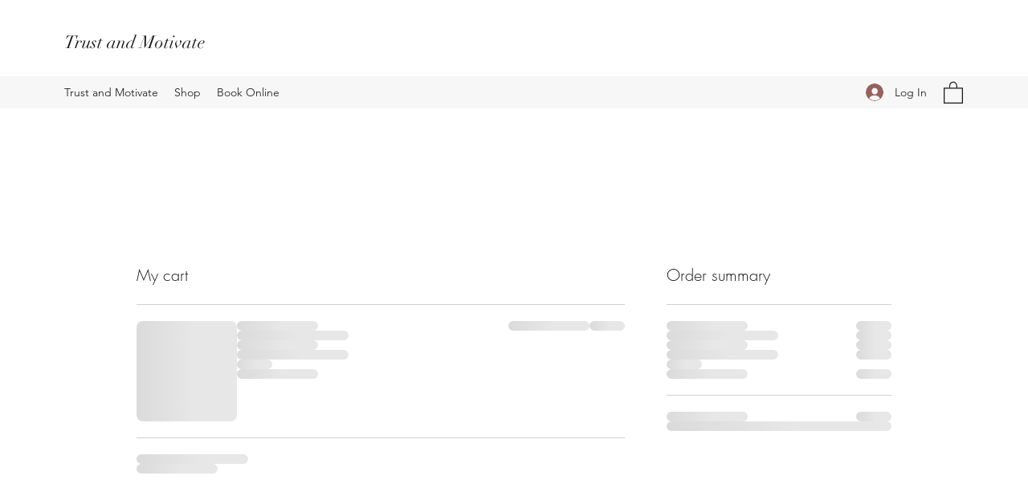

--- FILE ---
content_type: text/html; charset=utf-8
request_url: https://www.google.com/recaptcha/api2/aframe
body_size: 268
content:
<!DOCTYPE HTML><html><head><meta http-equiv="content-type" content="text/html; charset=UTF-8"></head><body><script nonce="NUGB4o-mWReiVikxz56v3g">/** Anti-fraud and anti-abuse applications only. See google.com/recaptcha */ try{var clients={'sodar':'https://pagead2.googlesyndication.com/pagead/sodar?'};window.addEventListener("message",function(a){try{if(a.source===window.parent){var b=JSON.parse(a.data);var c=clients[b['id']];if(c){var d=document.createElement('img');d.src=c+b['params']+'&rc='+(localStorage.getItem("rc::a")?sessionStorage.getItem("rc::b"):"");window.document.body.appendChild(d);sessionStorage.setItem("rc::e",parseInt(sessionStorage.getItem("rc::e")||0)+1);localStorage.setItem("rc::h",'1768824609441');}}}catch(b){}});window.parent.postMessage("_grecaptcha_ready", "*");}catch(b){}</script></body></html>